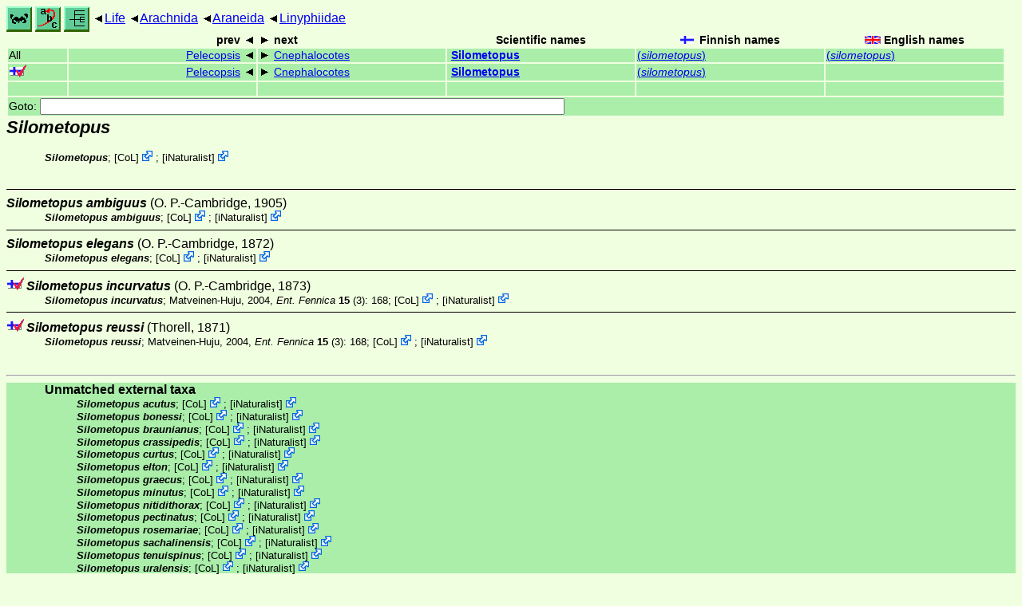

--- FILE ---
content_type: text/html
request_url: https://www.nic.funet.fi/pub/sci/bio/life/arachnida/araneida/linyphiidae/silometopus/
body_size: 9625
content:
<!DOCTYPE html><html><head><title>Silometopus</title>
<link rel="stylesheet" href="../../../../life.css" type="text/css">
<!-- Generated by index-css.pl -->
<base target="_top">
<meta charset="utf-8"/></head><body>
<noscript><style>.js {display:none;}</style></noscript>
<div class=NAVBAR>
<a href="../../../../intro.html"><img src="../../../../icons/home.gif" alt="[HOME]"></a>
<a href="../../../../warp/index.html"><img src="../../../../icons/warp.gif" alt="[INDEXES]"></a>
<a href="../../../../tree.html?find=silometopus" target="tree_life"><img class="js" src="../../../../icons/phylo.png" alt="[TREE]"></a>
<span class=up><a href="../../../../">Life</a></span>
<span class=up><a href="../../../">Arachnida</a></span>
<span class=up><a href="../../">Araneida</a></span>
<span class=up><a href="../">Linyphiidae</a></span>
</div>
<form action="/cgi-bin/life/goto"><table class=NAVIGATION><tr><th></th><th class=prev><span>prev</span></th>
<th class=next><span>next</span></th>
<th>Scientific names</TH>
<th><span class=fiflag>Finnish names</span></th>
<th><span class=gbflag>English names</span></th>
</tr>
<tr><td>All</td>
<td class=prev><span><a href="../pelecopsis">Pelecopsis</a></span></td>
<td class=next><span><a href="../cnephalocotes">Cnephalocotes</a></span></td>
<td>&nbsp;<b><a href="../../../../warp/arachnids-list.html#silometopus">Silometopus</a></b>
</td>
<td><a href="../../../../warp/arachnids-Finnish-list.html#silometopus">(<i>silometopus</i>)</a></td>
<td><a href="../../../../warp/arachnids-English-list.html#silometopus">(<i>silometopus</i>)</a></td></tr>
<tr><td><span class=ficheck></span></td>
<td class=prev><span><a href="../pelecopsis">Pelecopsis</a></span></td>
<td class=next><span><a href="../cnephalocotes">Cnephalocotes</a></span></td>
<td>&nbsp;<b><a href="../../../../warp/arachnids-fi-list.html#silometopus">Silometopus</a></b>
</td>
<td><a href="../../../../warp/arachnids-fi-Finnish-list.html#silometopus">(<i>silometopus</i>)</a></td>
<td></td></tr>
<tr><td>&nbsp;</td>
<td class=prev></td>
<td class=next></td>
<td>&nbsp;</td>
<td></td>
<td></td></tr>
<tr><td colspan=6><label>Goto: <input name=taxon size=80></label></td></tr>
</table>
</form>
<div class=PH><div class="TN" id="Silometopus"><span class=TN><i>Silometopus</i></span>

<div class=MENTIONS>
<ul class="LR">
<li><i>Silometopus</i>; <span class="ext"> [<a href="#R1">CoL</a>] <a href='https://www.catalogueoflife.org/data/taxon/7GW4'></a></span> ; <span class="ext"> [<a href="#R2">iNaturalist</a>] <a href='https://www.inaturalist.org/taxa/419371'></a></span> 
</ul>
</div></div>
</div><ul class=SP>
<li>
<div class="TN" id="ambiguus"><span class=TN><i>Silometopus ambiguus</i> (O. P.-Cambridge, 1905)</span>

<div class=MENTIONS>
<ul class="LR">
<li><i>Silometopus ambiguus</i>; <span class="ext"> [<a href="#R1">CoL</a>] <a href='https://www.catalogueoflife.org/data/taxon/4XDT2'></a></span> ; <span class="ext"> [<a href="#R2">iNaturalist</a>] <a href='https://www.inaturalist.org/taxa/783974'></a></span> 
</ul>
</div></div>
<li>
<div class="TN" id="elegans"><span class=TN><i>Silometopus elegans</i> (O. P.-Cambridge, 1872)</span>

<div class=MENTIONS>
<ul class="LR">
<li><i>Silometopus elegans</i>; <span class="ext"> [<a href="#R1">CoL</a>] <a href='https://www.catalogueoflife.org/data/taxon/4XDT9'></a></span> ; <span class="ext"> [<a href="#R2">iNaturalist</a>] <a href='https://www.inaturalist.org/taxa/784187'></a></span> 
</ul>
</div></div>
<li>
<div class="TN" id="incurvatus"><span class=TN><span class=ficheck></span><i>Silometopus incurvatus</i> (O. P.-Cambridge, 1873)</span>

<div class=MENTIONS>
<ul class="LR">
<li><i>Silometopus incurvatus</i>; Matveinen-Huju, 2004, <a href="#19440"><i>Ent. Fennica </i><b>15</b> (3)</a>: 168; <span class="ext"> [<a href="#R1">CoL</a>] <a href='https://www.catalogueoflife.org/data/taxon/6Z2HY'></a></span> ; <span class="ext"> [<a href="#R2">iNaturalist</a>] <a href='https://www.inaturalist.org/taxa/784297'></a></span> 
</ul>
</div></div>
<li>
<div class="TN" id="reussi"><span class=TN><span class=ficheck></span><i>Silometopus reussi</i> (Thorell, 1871)</span>

<div class=MENTIONS>
<ul class="LR">
<li><i>Silometopus reussi</i>; Matveinen-Huju, 2004, <a href="#19440"><i>Ent. Fennica </i><b>15</b> (3)</a>: 168; <span class="ext"> [<a href="#R1">CoL</a>] <a href='https://www.catalogueoflife.org/data/taxon/4XDTJ'></a></span> ; <span class="ext"> [<a href="#R2">iNaturalist</a>] <a href='https://www.inaturalist.org/taxa/637702'></a></span> 
</ul>
</div></div>
</ul>
<br><hr><div class=GROUP><b>Unmatched external taxa</b>
<ul class="LR">
<li><i>Silometopus acutus</i>; <span class="ext"> [<a href="#R1">CoL</a>] <a href='https://www.catalogueoflife.org/data/taxon/4XDSZ'></a></span> ; <span class="ext"> [<a href="#R2">iNaturalist</a>] <a href='https://www.inaturalist.org/taxa/789195'></a></span> 
<li><i>Silometopus bonessi</i>; <span class="ext"> [<a href="#R1">CoL</a>] <a href='https://www.catalogueoflife.org/data/taxon/4XDT4'></a></span> ; <span class="ext"> [<a href="#R2">iNaturalist</a>] <a href='https://www.inaturalist.org/taxa/789110'></a></span> 
<li><i>Silometopus braunianus</i>; <span class="ext"> [<a href="#R1">CoL</a>] <a href='https://www.catalogueoflife.org/data/taxon/4XDT5'></a></span> ; <span class="ext"> [<a href="#R2">iNaturalist</a>] <a href='https://www.inaturalist.org/taxa/789348'></a></span> 
<li><i>Silometopus crassipedis</i>; <span class="ext"> [<a href="#R1">CoL</a>] <a href='https://www.catalogueoflife.org/data/taxon/4XDT6'></a></span> ; <span class="ext"> [<a href="#R2">iNaturalist</a>] <a href='https://www.inaturalist.org/taxa/819030'></a></span> 
<li><i>Silometopus curtus</i>; <span class="ext"> [<a href="#R1">CoL</a>] <a href='https://www.catalogueoflife.org/data/taxon/4XDT7'></a></span> ; <span class="ext"> [<a href="#R2">iNaturalist</a>] <a href='https://www.inaturalist.org/taxa/786663'></a></span> 
<li><i>Silometopus elton</i>; <span class="ext"> [<a href="#R1">CoL</a>] <a href='https://www.catalogueoflife.org/data/taxon/99CLF'></a></span> ; <span class="ext"> [<a href="#R2">iNaturalist</a>] <a href='https://www.inaturalist.org/taxa/1266696'></a></span> 
<li><i>Silometopus graecus</i>; <span class="ext"> [<a href="#R1">CoL</a>] <a href='https://www.catalogueoflife.org/data/taxon/99BKR'></a></span> ; <span class="ext"> [<a href="#R2">iNaturalist</a>] <a href='https://www.inaturalist.org/taxa/1125592'></a></span> 
<li><i>Silometopus minutus</i>; <span class="ext"> [<a href="#R1">CoL</a>] <a href='https://www.catalogueoflife.org/data/taxon/4XDTD'></a></span> ; <span class="ext"> [<a href="#R2">iNaturalist</a>] <a href='https://www.inaturalist.org/taxa/809040'></a></span> 
<li><i>Silometopus nitidithorax</i>; <span class="ext"> [<a href="#R1">CoL</a>] <a href='https://www.catalogueoflife.org/data/taxon/6YQHV'></a></span> ; <span class="ext"> [<a href="#R2">iNaturalist</a>] <a href='https://www.inaturalist.org/taxa/786664'></a></span> 
<li><i>Silometopus pectinatus</i>; <span class="ext"> [<a href="#R1">CoL</a>] <a href='https://www.catalogueoflife.org/data/taxon/4XDTG'></a></span> ; <span class="ext"> [<a href="#R2">iNaturalist</a>] <a href='https://www.inaturalist.org/taxa/809041'></a></span> 
<li><i>Silometopus rosemariae</i>; <span class="ext"> [<a href="#R1">CoL</a>] <a href='https://www.catalogueoflife.org/data/taxon/4XDTK'></a></span> ; <span class="ext"> [<a href="#R2">iNaturalist</a>] <a href='https://www.inaturalist.org/taxa/786665'></a></span> 
<li><i>Silometopus sachalinensis</i>; <span class="ext"> [<a href="#R1">CoL</a>] <a href='https://www.catalogueoflife.org/data/taxon/4XDTL'></a></span> ; <span class="ext"> [<a href="#R2">iNaturalist</a>] <a href='https://www.inaturalist.org/taxa/821390'></a></span> 
<li><i>Silometopus tenuispinus</i>; <span class="ext"> [<a href="#R1">CoL</a>] <a href='https://www.catalogueoflife.org/data/taxon/4XDTM'></a></span> ; <span class="ext"> [<a href="#R2">iNaturalist</a>] <a href='https://www.inaturalist.org/taxa/788976'></a></span> 
<li><i>Silometopus uralensis</i>; <span class="ext"> [<a href="#R1">CoL</a>] <a href='https://www.catalogueoflife.org/data/taxon/4XDTN'></a></span> ; <span class="ext"> [<a href="#R2">iNaturalist</a>] <a href='https://www.inaturalist.org/taxa/818992'></a></span> 
</ul>
</div>
<br><hr>
<p class=NOTE>21.9.2004 (4)</p><div><em>References:</em><ul class=RL>
<li id="R1">[CoL] Catalogue of Life<br>
Bánki, O., Roskov, Y., Döring, M., Ower, G., Hernández Robles, D. R., Plata Corredor, C. A., Stjernegaard Jeppesen, T., Örn, A., Vandepitte, L., Hobern, D., Schalk, P., DeWalt, R. E., Ma, K., Miller, J., Orrell, T., Aalbu, R., Abbott, J., Adlard, R., Aedo, C., et al. (2024). Catalogue of Life Checklist (Version 2024-03-26);  <a href="https://doi.org/10.48580/dfz8d">https://doi.org/10.48580/dfz8d</a>
<li id="R3">[EF] <br>
 <a href="https://journal.fi/entomolfennica">Entomologica Fennica</a>
<li id="R2">[iNaturalist] <br>
 <a href="https://www.inaturalist.org">iNaturalist</a>
</ul></div>
<br><hr>
<div><em>Some related literature:</em>
<ul class=RL>
<li id="19440">Matveinen-Huju, 2004<br>
Habitat affinities of 228 boreal Finnish spiders: a literature review
<i>Ent. Fennica </i><b>15</b> (3): 149-192
</ul></div>

<br>
<hr><p class=ENDNOTE>If you have corrections, comments or
 information to add into these pages, just send mail to
<a href="/cgi-bin/life/mail/moth/iki/fi/lolf2007?nq@ceb.lufb-bnh.org">Markku Savela</a><br>
Keep in mind that the taxonomic information is copied from various sources,  and may include many inaccuracies. Expert help is welcome.
</body></html>
